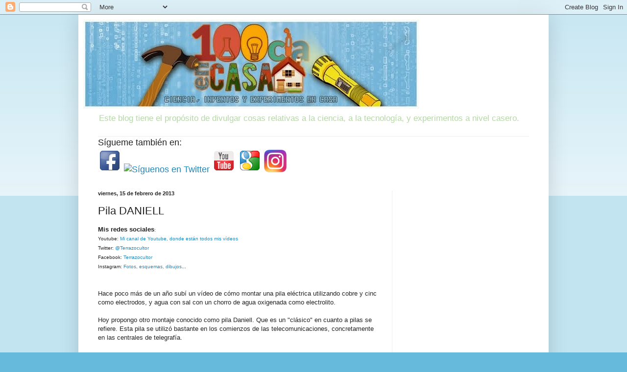

--- FILE ---
content_type: text/html; charset=UTF-8
request_url: https://100ciaencasa.blogspot.com/b/stats?style=BLACK_TRANSPARENT&timeRange=ALL_TIME&token=APq4FmClXZ3SPH9uNc7nkDH699IeWkFtg9kKd80xowIE4r9t72G72Bs9Z0mPdTgB-Lwh9Pnp9K5WFWIRua3ecXeCkDoD4-o4mQ
body_size: -20
content:
{"total":4016686,"sparklineOptions":{"backgroundColor":{"fillOpacity":0.1,"fill":"#000000"},"series":[{"areaOpacity":0.3,"color":"#202020"}]},"sparklineData":[[0,8],[1,7],[2,7],[3,5],[4,7],[5,7],[6,5],[7,7],[8,7],[9,16],[10,9],[11,8],[12,9],[13,30],[14,100],[15,25],[16,13],[17,24],[18,13],[19,12],[20,17],[21,14],[22,15],[23,20],[24,21],[25,17],[26,9],[27,10],[28,8],[29,2]],"nextTickMs":1800000}

--- FILE ---
content_type: text/html; charset=utf-8
request_url: https://www.google.com/recaptcha/api2/aframe
body_size: 267
content:
<!DOCTYPE HTML><html><head><meta http-equiv="content-type" content="text/html; charset=UTF-8"></head><body><script nonce="9CZ-U3S4noe7I3HyNn_I5Q">/** Anti-fraud and anti-abuse applications only. See google.com/recaptcha */ try{var clients={'sodar':'https://pagead2.googlesyndication.com/pagead/sodar?'};window.addEventListener("message",function(a){try{if(a.source===window.parent){var b=JSON.parse(a.data);var c=clients[b['id']];if(c){var d=document.createElement('img');d.src=c+b['params']+'&rc='+(localStorage.getItem("rc::a")?sessionStorage.getItem("rc::b"):"");window.document.body.appendChild(d);sessionStorage.setItem("rc::e",parseInt(sessionStorage.getItem("rc::e")||0)+1);localStorage.setItem("rc::h",'1769321270391');}}}catch(b){}});window.parent.postMessage("_grecaptcha_ready", "*");}catch(b){}</script></body></html>